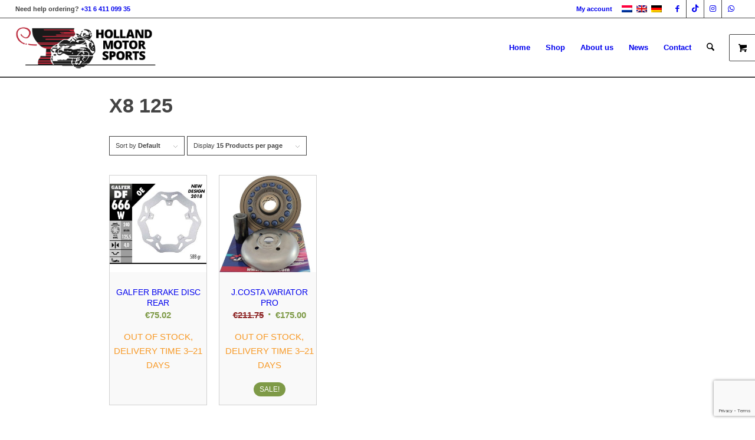

--- FILE ---
content_type: text/html; charset=utf-8
request_url: https://www.google.com/recaptcha/api2/anchor?ar=1&k=6LevJSYsAAAAAPL0Qq0Y5kIi3OPJRqIs94pxpHwt&co=aHR0cHM6Ly93d3cuaG9sbGFuZG1vdG9yc3BvcnRzLm5sOjQ0Mw..&hl=en&v=PoyoqOPhxBO7pBk68S4YbpHZ&size=invisible&anchor-ms=20000&execute-ms=30000&cb=ud6iexpo62r3
body_size: 48742
content:
<!DOCTYPE HTML><html dir="ltr" lang="en"><head><meta http-equiv="Content-Type" content="text/html; charset=UTF-8">
<meta http-equiv="X-UA-Compatible" content="IE=edge">
<title>reCAPTCHA</title>
<style type="text/css">
/* cyrillic-ext */
@font-face {
  font-family: 'Roboto';
  font-style: normal;
  font-weight: 400;
  font-stretch: 100%;
  src: url(//fonts.gstatic.com/s/roboto/v48/KFO7CnqEu92Fr1ME7kSn66aGLdTylUAMa3GUBHMdazTgWw.woff2) format('woff2');
  unicode-range: U+0460-052F, U+1C80-1C8A, U+20B4, U+2DE0-2DFF, U+A640-A69F, U+FE2E-FE2F;
}
/* cyrillic */
@font-face {
  font-family: 'Roboto';
  font-style: normal;
  font-weight: 400;
  font-stretch: 100%;
  src: url(//fonts.gstatic.com/s/roboto/v48/KFO7CnqEu92Fr1ME7kSn66aGLdTylUAMa3iUBHMdazTgWw.woff2) format('woff2');
  unicode-range: U+0301, U+0400-045F, U+0490-0491, U+04B0-04B1, U+2116;
}
/* greek-ext */
@font-face {
  font-family: 'Roboto';
  font-style: normal;
  font-weight: 400;
  font-stretch: 100%;
  src: url(//fonts.gstatic.com/s/roboto/v48/KFO7CnqEu92Fr1ME7kSn66aGLdTylUAMa3CUBHMdazTgWw.woff2) format('woff2');
  unicode-range: U+1F00-1FFF;
}
/* greek */
@font-face {
  font-family: 'Roboto';
  font-style: normal;
  font-weight: 400;
  font-stretch: 100%;
  src: url(//fonts.gstatic.com/s/roboto/v48/KFO7CnqEu92Fr1ME7kSn66aGLdTylUAMa3-UBHMdazTgWw.woff2) format('woff2');
  unicode-range: U+0370-0377, U+037A-037F, U+0384-038A, U+038C, U+038E-03A1, U+03A3-03FF;
}
/* math */
@font-face {
  font-family: 'Roboto';
  font-style: normal;
  font-weight: 400;
  font-stretch: 100%;
  src: url(//fonts.gstatic.com/s/roboto/v48/KFO7CnqEu92Fr1ME7kSn66aGLdTylUAMawCUBHMdazTgWw.woff2) format('woff2');
  unicode-range: U+0302-0303, U+0305, U+0307-0308, U+0310, U+0312, U+0315, U+031A, U+0326-0327, U+032C, U+032F-0330, U+0332-0333, U+0338, U+033A, U+0346, U+034D, U+0391-03A1, U+03A3-03A9, U+03B1-03C9, U+03D1, U+03D5-03D6, U+03F0-03F1, U+03F4-03F5, U+2016-2017, U+2034-2038, U+203C, U+2040, U+2043, U+2047, U+2050, U+2057, U+205F, U+2070-2071, U+2074-208E, U+2090-209C, U+20D0-20DC, U+20E1, U+20E5-20EF, U+2100-2112, U+2114-2115, U+2117-2121, U+2123-214F, U+2190, U+2192, U+2194-21AE, U+21B0-21E5, U+21F1-21F2, U+21F4-2211, U+2213-2214, U+2216-22FF, U+2308-230B, U+2310, U+2319, U+231C-2321, U+2336-237A, U+237C, U+2395, U+239B-23B7, U+23D0, U+23DC-23E1, U+2474-2475, U+25AF, U+25B3, U+25B7, U+25BD, U+25C1, U+25CA, U+25CC, U+25FB, U+266D-266F, U+27C0-27FF, U+2900-2AFF, U+2B0E-2B11, U+2B30-2B4C, U+2BFE, U+3030, U+FF5B, U+FF5D, U+1D400-1D7FF, U+1EE00-1EEFF;
}
/* symbols */
@font-face {
  font-family: 'Roboto';
  font-style: normal;
  font-weight: 400;
  font-stretch: 100%;
  src: url(//fonts.gstatic.com/s/roboto/v48/KFO7CnqEu92Fr1ME7kSn66aGLdTylUAMaxKUBHMdazTgWw.woff2) format('woff2');
  unicode-range: U+0001-000C, U+000E-001F, U+007F-009F, U+20DD-20E0, U+20E2-20E4, U+2150-218F, U+2190, U+2192, U+2194-2199, U+21AF, U+21E6-21F0, U+21F3, U+2218-2219, U+2299, U+22C4-22C6, U+2300-243F, U+2440-244A, U+2460-24FF, U+25A0-27BF, U+2800-28FF, U+2921-2922, U+2981, U+29BF, U+29EB, U+2B00-2BFF, U+4DC0-4DFF, U+FFF9-FFFB, U+10140-1018E, U+10190-1019C, U+101A0, U+101D0-101FD, U+102E0-102FB, U+10E60-10E7E, U+1D2C0-1D2D3, U+1D2E0-1D37F, U+1F000-1F0FF, U+1F100-1F1AD, U+1F1E6-1F1FF, U+1F30D-1F30F, U+1F315, U+1F31C, U+1F31E, U+1F320-1F32C, U+1F336, U+1F378, U+1F37D, U+1F382, U+1F393-1F39F, U+1F3A7-1F3A8, U+1F3AC-1F3AF, U+1F3C2, U+1F3C4-1F3C6, U+1F3CA-1F3CE, U+1F3D4-1F3E0, U+1F3ED, U+1F3F1-1F3F3, U+1F3F5-1F3F7, U+1F408, U+1F415, U+1F41F, U+1F426, U+1F43F, U+1F441-1F442, U+1F444, U+1F446-1F449, U+1F44C-1F44E, U+1F453, U+1F46A, U+1F47D, U+1F4A3, U+1F4B0, U+1F4B3, U+1F4B9, U+1F4BB, U+1F4BF, U+1F4C8-1F4CB, U+1F4D6, U+1F4DA, U+1F4DF, U+1F4E3-1F4E6, U+1F4EA-1F4ED, U+1F4F7, U+1F4F9-1F4FB, U+1F4FD-1F4FE, U+1F503, U+1F507-1F50B, U+1F50D, U+1F512-1F513, U+1F53E-1F54A, U+1F54F-1F5FA, U+1F610, U+1F650-1F67F, U+1F687, U+1F68D, U+1F691, U+1F694, U+1F698, U+1F6AD, U+1F6B2, U+1F6B9-1F6BA, U+1F6BC, U+1F6C6-1F6CF, U+1F6D3-1F6D7, U+1F6E0-1F6EA, U+1F6F0-1F6F3, U+1F6F7-1F6FC, U+1F700-1F7FF, U+1F800-1F80B, U+1F810-1F847, U+1F850-1F859, U+1F860-1F887, U+1F890-1F8AD, U+1F8B0-1F8BB, U+1F8C0-1F8C1, U+1F900-1F90B, U+1F93B, U+1F946, U+1F984, U+1F996, U+1F9E9, U+1FA00-1FA6F, U+1FA70-1FA7C, U+1FA80-1FA89, U+1FA8F-1FAC6, U+1FACE-1FADC, U+1FADF-1FAE9, U+1FAF0-1FAF8, U+1FB00-1FBFF;
}
/* vietnamese */
@font-face {
  font-family: 'Roboto';
  font-style: normal;
  font-weight: 400;
  font-stretch: 100%;
  src: url(//fonts.gstatic.com/s/roboto/v48/KFO7CnqEu92Fr1ME7kSn66aGLdTylUAMa3OUBHMdazTgWw.woff2) format('woff2');
  unicode-range: U+0102-0103, U+0110-0111, U+0128-0129, U+0168-0169, U+01A0-01A1, U+01AF-01B0, U+0300-0301, U+0303-0304, U+0308-0309, U+0323, U+0329, U+1EA0-1EF9, U+20AB;
}
/* latin-ext */
@font-face {
  font-family: 'Roboto';
  font-style: normal;
  font-weight: 400;
  font-stretch: 100%;
  src: url(//fonts.gstatic.com/s/roboto/v48/KFO7CnqEu92Fr1ME7kSn66aGLdTylUAMa3KUBHMdazTgWw.woff2) format('woff2');
  unicode-range: U+0100-02BA, U+02BD-02C5, U+02C7-02CC, U+02CE-02D7, U+02DD-02FF, U+0304, U+0308, U+0329, U+1D00-1DBF, U+1E00-1E9F, U+1EF2-1EFF, U+2020, U+20A0-20AB, U+20AD-20C0, U+2113, U+2C60-2C7F, U+A720-A7FF;
}
/* latin */
@font-face {
  font-family: 'Roboto';
  font-style: normal;
  font-weight: 400;
  font-stretch: 100%;
  src: url(//fonts.gstatic.com/s/roboto/v48/KFO7CnqEu92Fr1ME7kSn66aGLdTylUAMa3yUBHMdazQ.woff2) format('woff2');
  unicode-range: U+0000-00FF, U+0131, U+0152-0153, U+02BB-02BC, U+02C6, U+02DA, U+02DC, U+0304, U+0308, U+0329, U+2000-206F, U+20AC, U+2122, U+2191, U+2193, U+2212, U+2215, U+FEFF, U+FFFD;
}
/* cyrillic-ext */
@font-face {
  font-family: 'Roboto';
  font-style: normal;
  font-weight: 500;
  font-stretch: 100%;
  src: url(//fonts.gstatic.com/s/roboto/v48/KFO7CnqEu92Fr1ME7kSn66aGLdTylUAMa3GUBHMdazTgWw.woff2) format('woff2');
  unicode-range: U+0460-052F, U+1C80-1C8A, U+20B4, U+2DE0-2DFF, U+A640-A69F, U+FE2E-FE2F;
}
/* cyrillic */
@font-face {
  font-family: 'Roboto';
  font-style: normal;
  font-weight: 500;
  font-stretch: 100%;
  src: url(//fonts.gstatic.com/s/roboto/v48/KFO7CnqEu92Fr1ME7kSn66aGLdTylUAMa3iUBHMdazTgWw.woff2) format('woff2');
  unicode-range: U+0301, U+0400-045F, U+0490-0491, U+04B0-04B1, U+2116;
}
/* greek-ext */
@font-face {
  font-family: 'Roboto';
  font-style: normal;
  font-weight: 500;
  font-stretch: 100%;
  src: url(//fonts.gstatic.com/s/roboto/v48/KFO7CnqEu92Fr1ME7kSn66aGLdTylUAMa3CUBHMdazTgWw.woff2) format('woff2');
  unicode-range: U+1F00-1FFF;
}
/* greek */
@font-face {
  font-family: 'Roboto';
  font-style: normal;
  font-weight: 500;
  font-stretch: 100%;
  src: url(//fonts.gstatic.com/s/roboto/v48/KFO7CnqEu92Fr1ME7kSn66aGLdTylUAMa3-UBHMdazTgWw.woff2) format('woff2');
  unicode-range: U+0370-0377, U+037A-037F, U+0384-038A, U+038C, U+038E-03A1, U+03A3-03FF;
}
/* math */
@font-face {
  font-family: 'Roboto';
  font-style: normal;
  font-weight: 500;
  font-stretch: 100%;
  src: url(//fonts.gstatic.com/s/roboto/v48/KFO7CnqEu92Fr1ME7kSn66aGLdTylUAMawCUBHMdazTgWw.woff2) format('woff2');
  unicode-range: U+0302-0303, U+0305, U+0307-0308, U+0310, U+0312, U+0315, U+031A, U+0326-0327, U+032C, U+032F-0330, U+0332-0333, U+0338, U+033A, U+0346, U+034D, U+0391-03A1, U+03A3-03A9, U+03B1-03C9, U+03D1, U+03D5-03D6, U+03F0-03F1, U+03F4-03F5, U+2016-2017, U+2034-2038, U+203C, U+2040, U+2043, U+2047, U+2050, U+2057, U+205F, U+2070-2071, U+2074-208E, U+2090-209C, U+20D0-20DC, U+20E1, U+20E5-20EF, U+2100-2112, U+2114-2115, U+2117-2121, U+2123-214F, U+2190, U+2192, U+2194-21AE, U+21B0-21E5, U+21F1-21F2, U+21F4-2211, U+2213-2214, U+2216-22FF, U+2308-230B, U+2310, U+2319, U+231C-2321, U+2336-237A, U+237C, U+2395, U+239B-23B7, U+23D0, U+23DC-23E1, U+2474-2475, U+25AF, U+25B3, U+25B7, U+25BD, U+25C1, U+25CA, U+25CC, U+25FB, U+266D-266F, U+27C0-27FF, U+2900-2AFF, U+2B0E-2B11, U+2B30-2B4C, U+2BFE, U+3030, U+FF5B, U+FF5D, U+1D400-1D7FF, U+1EE00-1EEFF;
}
/* symbols */
@font-face {
  font-family: 'Roboto';
  font-style: normal;
  font-weight: 500;
  font-stretch: 100%;
  src: url(//fonts.gstatic.com/s/roboto/v48/KFO7CnqEu92Fr1ME7kSn66aGLdTylUAMaxKUBHMdazTgWw.woff2) format('woff2');
  unicode-range: U+0001-000C, U+000E-001F, U+007F-009F, U+20DD-20E0, U+20E2-20E4, U+2150-218F, U+2190, U+2192, U+2194-2199, U+21AF, U+21E6-21F0, U+21F3, U+2218-2219, U+2299, U+22C4-22C6, U+2300-243F, U+2440-244A, U+2460-24FF, U+25A0-27BF, U+2800-28FF, U+2921-2922, U+2981, U+29BF, U+29EB, U+2B00-2BFF, U+4DC0-4DFF, U+FFF9-FFFB, U+10140-1018E, U+10190-1019C, U+101A0, U+101D0-101FD, U+102E0-102FB, U+10E60-10E7E, U+1D2C0-1D2D3, U+1D2E0-1D37F, U+1F000-1F0FF, U+1F100-1F1AD, U+1F1E6-1F1FF, U+1F30D-1F30F, U+1F315, U+1F31C, U+1F31E, U+1F320-1F32C, U+1F336, U+1F378, U+1F37D, U+1F382, U+1F393-1F39F, U+1F3A7-1F3A8, U+1F3AC-1F3AF, U+1F3C2, U+1F3C4-1F3C6, U+1F3CA-1F3CE, U+1F3D4-1F3E0, U+1F3ED, U+1F3F1-1F3F3, U+1F3F5-1F3F7, U+1F408, U+1F415, U+1F41F, U+1F426, U+1F43F, U+1F441-1F442, U+1F444, U+1F446-1F449, U+1F44C-1F44E, U+1F453, U+1F46A, U+1F47D, U+1F4A3, U+1F4B0, U+1F4B3, U+1F4B9, U+1F4BB, U+1F4BF, U+1F4C8-1F4CB, U+1F4D6, U+1F4DA, U+1F4DF, U+1F4E3-1F4E6, U+1F4EA-1F4ED, U+1F4F7, U+1F4F9-1F4FB, U+1F4FD-1F4FE, U+1F503, U+1F507-1F50B, U+1F50D, U+1F512-1F513, U+1F53E-1F54A, U+1F54F-1F5FA, U+1F610, U+1F650-1F67F, U+1F687, U+1F68D, U+1F691, U+1F694, U+1F698, U+1F6AD, U+1F6B2, U+1F6B9-1F6BA, U+1F6BC, U+1F6C6-1F6CF, U+1F6D3-1F6D7, U+1F6E0-1F6EA, U+1F6F0-1F6F3, U+1F6F7-1F6FC, U+1F700-1F7FF, U+1F800-1F80B, U+1F810-1F847, U+1F850-1F859, U+1F860-1F887, U+1F890-1F8AD, U+1F8B0-1F8BB, U+1F8C0-1F8C1, U+1F900-1F90B, U+1F93B, U+1F946, U+1F984, U+1F996, U+1F9E9, U+1FA00-1FA6F, U+1FA70-1FA7C, U+1FA80-1FA89, U+1FA8F-1FAC6, U+1FACE-1FADC, U+1FADF-1FAE9, U+1FAF0-1FAF8, U+1FB00-1FBFF;
}
/* vietnamese */
@font-face {
  font-family: 'Roboto';
  font-style: normal;
  font-weight: 500;
  font-stretch: 100%;
  src: url(//fonts.gstatic.com/s/roboto/v48/KFO7CnqEu92Fr1ME7kSn66aGLdTylUAMa3OUBHMdazTgWw.woff2) format('woff2');
  unicode-range: U+0102-0103, U+0110-0111, U+0128-0129, U+0168-0169, U+01A0-01A1, U+01AF-01B0, U+0300-0301, U+0303-0304, U+0308-0309, U+0323, U+0329, U+1EA0-1EF9, U+20AB;
}
/* latin-ext */
@font-face {
  font-family: 'Roboto';
  font-style: normal;
  font-weight: 500;
  font-stretch: 100%;
  src: url(//fonts.gstatic.com/s/roboto/v48/KFO7CnqEu92Fr1ME7kSn66aGLdTylUAMa3KUBHMdazTgWw.woff2) format('woff2');
  unicode-range: U+0100-02BA, U+02BD-02C5, U+02C7-02CC, U+02CE-02D7, U+02DD-02FF, U+0304, U+0308, U+0329, U+1D00-1DBF, U+1E00-1E9F, U+1EF2-1EFF, U+2020, U+20A0-20AB, U+20AD-20C0, U+2113, U+2C60-2C7F, U+A720-A7FF;
}
/* latin */
@font-face {
  font-family: 'Roboto';
  font-style: normal;
  font-weight: 500;
  font-stretch: 100%;
  src: url(//fonts.gstatic.com/s/roboto/v48/KFO7CnqEu92Fr1ME7kSn66aGLdTylUAMa3yUBHMdazQ.woff2) format('woff2');
  unicode-range: U+0000-00FF, U+0131, U+0152-0153, U+02BB-02BC, U+02C6, U+02DA, U+02DC, U+0304, U+0308, U+0329, U+2000-206F, U+20AC, U+2122, U+2191, U+2193, U+2212, U+2215, U+FEFF, U+FFFD;
}
/* cyrillic-ext */
@font-face {
  font-family: 'Roboto';
  font-style: normal;
  font-weight: 900;
  font-stretch: 100%;
  src: url(//fonts.gstatic.com/s/roboto/v48/KFO7CnqEu92Fr1ME7kSn66aGLdTylUAMa3GUBHMdazTgWw.woff2) format('woff2');
  unicode-range: U+0460-052F, U+1C80-1C8A, U+20B4, U+2DE0-2DFF, U+A640-A69F, U+FE2E-FE2F;
}
/* cyrillic */
@font-face {
  font-family: 'Roboto';
  font-style: normal;
  font-weight: 900;
  font-stretch: 100%;
  src: url(//fonts.gstatic.com/s/roboto/v48/KFO7CnqEu92Fr1ME7kSn66aGLdTylUAMa3iUBHMdazTgWw.woff2) format('woff2');
  unicode-range: U+0301, U+0400-045F, U+0490-0491, U+04B0-04B1, U+2116;
}
/* greek-ext */
@font-face {
  font-family: 'Roboto';
  font-style: normal;
  font-weight: 900;
  font-stretch: 100%;
  src: url(//fonts.gstatic.com/s/roboto/v48/KFO7CnqEu92Fr1ME7kSn66aGLdTylUAMa3CUBHMdazTgWw.woff2) format('woff2');
  unicode-range: U+1F00-1FFF;
}
/* greek */
@font-face {
  font-family: 'Roboto';
  font-style: normal;
  font-weight: 900;
  font-stretch: 100%;
  src: url(//fonts.gstatic.com/s/roboto/v48/KFO7CnqEu92Fr1ME7kSn66aGLdTylUAMa3-UBHMdazTgWw.woff2) format('woff2');
  unicode-range: U+0370-0377, U+037A-037F, U+0384-038A, U+038C, U+038E-03A1, U+03A3-03FF;
}
/* math */
@font-face {
  font-family: 'Roboto';
  font-style: normal;
  font-weight: 900;
  font-stretch: 100%;
  src: url(//fonts.gstatic.com/s/roboto/v48/KFO7CnqEu92Fr1ME7kSn66aGLdTylUAMawCUBHMdazTgWw.woff2) format('woff2');
  unicode-range: U+0302-0303, U+0305, U+0307-0308, U+0310, U+0312, U+0315, U+031A, U+0326-0327, U+032C, U+032F-0330, U+0332-0333, U+0338, U+033A, U+0346, U+034D, U+0391-03A1, U+03A3-03A9, U+03B1-03C9, U+03D1, U+03D5-03D6, U+03F0-03F1, U+03F4-03F5, U+2016-2017, U+2034-2038, U+203C, U+2040, U+2043, U+2047, U+2050, U+2057, U+205F, U+2070-2071, U+2074-208E, U+2090-209C, U+20D0-20DC, U+20E1, U+20E5-20EF, U+2100-2112, U+2114-2115, U+2117-2121, U+2123-214F, U+2190, U+2192, U+2194-21AE, U+21B0-21E5, U+21F1-21F2, U+21F4-2211, U+2213-2214, U+2216-22FF, U+2308-230B, U+2310, U+2319, U+231C-2321, U+2336-237A, U+237C, U+2395, U+239B-23B7, U+23D0, U+23DC-23E1, U+2474-2475, U+25AF, U+25B3, U+25B7, U+25BD, U+25C1, U+25CA, U+25CC, U+25FB, U+266D-266F, U+27C0-27FF, U+2900-2AFF, U+2B0E-2B11, U+2B30-2B4C, U+2BFE, U+3030, U+FF5B, U+FF5D, U+1D400-1D7FF, U+1EE00-1EEFF;
}
/* symbols */
@font-face {
  font-family: 'Roboto';
  font-style: normal;
  font-weight: 900;
  font-stretch: 100%;
  src: url(//fonts.gstatic.com/s/roboto/v48/KFO7CnqEu92Fr1ME7kSn66aGLdTylUAMaxKUBHMdazTgWw.woff2) format('woff2');
  unicode-range: U+0001-000C, U+000E-001F, U+007F-009F, U+20DD-20E0, U+20E2-20E4, U+2150-218F, U+2190, U+2192, U+2194-2199, U+21AF, U+21E6-21F0, U+21F3, U+2218-2219, U+2299, U+22C4-22C6, U+2300-243F, U+2440-244A, U+2460-24FF, U+25A0-27BF, U+2800-28FF, U+2921-2922, U+2981, U+29BF, U+29EB, U+2B00-2BFF, U+4DC0-4DFF, U+FFF9-FFFB, U+10140-1018E, U+10190-1019C, U+101A0, U+101D0-101FD, U+102E0-102FB, U+10E60-10E7E, U+1D2C0-1D2D3, U+1D2E0-1D37F, U+1F000-1F0FF, U+1F100-1F1AD, U+1F1E6-1F1FF, U+1F30D-1F30F, U+1F315, U+1F31C, U+1F31E, U+1F320-1F32C, U+1F336, U+1F378, U+1F37D, U+1F382, U+1F393-1F39F, U+1F3A7-1F3A8, U+1F3AC-1F3AF, U+1F3C2, U+1F3C4-1F3C6, U+1F3CA-1F3CE, U+1F3D4-1F3E0, U+1F3ED, U+1F3F1-1F3F3, U+1F3F5-1F3F7, U+1F408, U+1F415, U+1F41F, U+1F426, U+1F43F, U+1F441-1F442, U+1F444, U+1F446-1F449, U+1F44C-1F44E, U+1F453, U+1F46A, U+1F47D, U+1F4A3, U+1F4B0, U+1F4B3, U+1F4B9, U+1F4BB, U+1F4BF, U+1F4C8-1F4CB, U+1F4D6, U+1F4DA, U+1F4DF, U+1F4E3-1F4E6, U+1F4EA-1F4ED, U+1F4F7, U+1F4F9-1F4FB, U+1F4FD-1F4FE, U+1F503, U+1F507-1F50B, U+1F50D, U+1F512-1F513, U+1F53E-1F54A, U+1F54F-1F5FA, U+1F610, U+1F650-1F67F, U+1F687, U+1F68D, U+1F691, U+1F694, U+1F698, U+1F6AD, U+1F6B2, U+1F6B9-1F6BA, U+1F6BC, U+1F6C6-1F6CF, U+1F6D3-1F6D7, U+1F6E0-1F6EA, U+1F6F0-1F6F3, U+1F6F7-1F6FC, U+1F700-1F7FF, U+1F800-1F80B, U+1F810-1F847, U+1F850-1F859, U+1F860-1F887, U+1F890-1F8AD, U+1F8B0-1F8BB, U+1F8C0-1F8C1, U+1F900-1F90B, U+1F93B, U+1F946, U+1F984, U+1F996, U+1F9E9, U+1FA00-1FA6F, U+1FA70-1FA7C, U+1FA80-1FA89, U+1FA8F-1FAC6, U+1FACE-1FADC, U+1FADF-1FAE9, U+1FAF0-1FAF8, U+1FB00-1FBFF;
}
/* vietnamese */
@font-face {
  font-family: 'Roboto';
  font-style: normal;
  font-weight: 900;
  font-stretch: 100%;
  src: url(//fonts.gstatic.com/s/roboto/v48/KFO7CnqEu92Fr1ME7kSn66aGLdTylUAMa3OUBHMdazTgWw.woff2) format('woff2');
  unicode-range: U+0102-0103, U+0110-0111, U+0128-0129, U+0168-0169, U+01A0-01A1, U+01AF-01B0, U+0300-0301, U+0303-0304, U+0308-0309, U+0323, U+0329, U+1EA0-1EF9, U+20AB;
}
/* latin-ext */
@font-face {
  font-family: 'Roboto';
  font-style: normal;
  font-weight: 900;
  font-stretch: 100%;
  src: url(//fonts.gstatic.com/s/roboto/v48/KFO7CnqEu92Fr1ME7kSn66aGLdTylUAMa3KUBHMdazTgWw.woff2) format('woff2');
  unicode-range: U+0100-02BA, U+02BD-02C5, U+02C7-02CC, U+02CE-02D7, U+02DD-02FF, U+0304, U+0308, U+0329, U+1D00-1DBF, U+1E00-1E9F, U+1EF2-1EFF, U+2020, U+20A0-20AB, U+20AD-20C0, U+2113, U+2C60-2C7F, U+A720-A7FF;
}
/* latin */
@font-face {
  font-family: 'Roboto';
  font-style: normal;
  font-weight: 900;
  font-stretch: 100%;
  src: url(//fonts.gstatic.com/s/roboto/v48/KFO7CnqEu92Fr1ME7kSn66aGLdTylUAMa3yUBHMdazQ.woff2) format('woff2');
  unicode-range: U+0000-00FF, U+0131, U+0152-0153, U+02BB-02BC, U+02C6, U+02DA, U+02DC, U+0304, U+0308, U+0329, U+2000-206F, U+20AC, U+2122, U+2191, U+2193, U+2212, U+2215, U+FEFF, U+FFFD;
}

</style>
<link rel="stylesheet" type="text/css" href="https://www.gstatic.com/recaptcha/releases/PoyoqOPhxBO7pBk68S4YbpHZ/styles__ltr.css">
<script nonce="4s6UhvbpkmbnAhNdWNADsw" type="text/javascript">window['__recaptcha_api'] = 'https://www.google.com/recaptcha/api2/';</script>
<script type="text/javascript" src="https://www.gstatic.com/recaptcha/releases/PoyoqOPhxBO7pBk68S4YbpHZ/recaptcha__en.js" nonce="4s6UhvbpkmbnAhNdWNADsw">
      
    </script></head>
<body><div id="rc-anchor-alert" class="rc-anchor-alert"></div>
<input type="hidden" id="recaptcha-token" value="[base64]">
<script type="text/javascript" nonce="4s6UhvbpkmbnAhNdWNADsw">
      recaptcha.anchor.Main.init("[\x22ainput\x22,[\x22bgdata\x22,\x22\x22,\[base64]/[base64]/[base64]/[base64]/[base64]/[base64]/[base64]/[base64]/[base64]/[base64]\\u003d\x22,\[base64]\\u003d\x22,\x22fMKoBsOnfEoKwpQUw4RMC0nCo2nCjWvCm8O5w5QncsOuWWoUwpEUMMOZAAA3w7zCmcKOw5bCpMKMw5MxU8O5wrHDgCzDkMOfYMOALznCgcO8bzTCisKCw7lUwp/ChMOPwpIANCDCn8KlXiE4w5PCkxJMw7nDqQBVfEs6w4VfwrJUZMODBWnCiXXDgcOnwpnCpytVw7TDv8Knw5jCssOnYMOhVUrCr8KKwpTCrMO8w4ZEwrXCgzsMVXVtw5LDhsKsPAkdBsK5w7RhXFnCoMOeKl7CpE5jwqE/wrNcw4JBGzMuw6/Dl8KUUjPDmyguwq/[base64]/DoMOmasK1wpDCmcOFBsO8NTPDuSoydcOcaFzDp8OkXcKcH8K9w7vCnMKZwq4OwoTCrG7Coix5RXVcfUjDpVnDrcOyY8OQw6/Ct8K+wqXChMOuwptrWVcFIhQORmcNWMOwwpHCiTzDk0swwohfw5bDl8K5w5QGw7PCisKfaQAkw7wRYcKHTjzDtsOWBsKraThmw6jDlT3DscK+Q0UPAcOGwpTDmQUAwpTDgMOhw41xw6bCpAhFB8KtRsO9JnLDhMKWcVRRwrkYYMO5DH/[base64]/wpzCqsOCw6vDlibDpsOYw6bChmYSOh/CmcOCw7dlcsOrw6xPw73CoSRUw7tNQ1xLKMOLwr1/wpDCt8Kvw75+f8KCN8OLecKRLGxPw70Zw5/CnMOjw5/CsU7Cnmh4aFk2w5rCnRUXw79bNsKvwrB+RsOsKRdRXEAlasKEwrrChAMLOMKZwrx9WsOeJsK0wpDDk0IGw4/CvsKswo1ww509W8OXwpzCoArCncKZwqLDvsOOUsKhUDfDiTDCgCPDhcKiwqXCs8Oxw6Vywrs+w5DDtVDCtMOTwoLCm17DmcKYO04EwpkLw4pIfcKpwrYsfMKKw6TDtDrDjHfDgQw5w4NSwpXCuj/DvcK0XMOrwoHClMKOw4Y7ECrDpyZkwq1MwoxQwqBiw4xgJ8KvNjPCn8OUw6vClsKiZEhHwoljFxBlw73CunPCrFMde8O/[base64]/CtAAVwqnDjn/CuMKjbsKDw5vDusK/woDDqEIuwrJewrDCp8O5CMKwwobCmQgEPThbcMKbwohgZS8IwqhVWcKlw7HCuMOmRRrDjcOlc8K8ZsKxBGUgwpTCmcKrcijCtsOUGhjCqsKKV8KiwrwKXhfCr8KLwqzDt8O9dsK/w7sowo0nJhMmD1l9w5DCk8O4dXR7NcOfw7zCusOqwotLwonDpm5xHcKxwodlFh3ChMKFw43Ds0PDkD/[base64]/[base64]/CoMKOw7MZwpvCkcK8wpMHwpNRw7xFAsKBw4UWS8Kdw6UfP0PDmDVkND7CnUvCri8Gw4nCuzvDpMK0wonCuRUeacKqflA7W8OQYMOJwpjDocOMw4oDw4DCusOHR2XDpGF9woDDl0xxV8Kowr1zwoDCjw3CqHZ8eBYXw7bDo8OAw7FVwpUPw7/DucKbRAPDvcK6wpcbwp0FB8O3VSDCjsO+wrfCrMOdwojDsUInw5/DujcVwpIyDz3Cj8OhDy5qZQwTE8O9Z8OKNWt4FMKQw7TDlXlYwo0KJkfDt1JUw4HChVjDk8ObJUdEwqrCkl9Lw6bCrD9uPmHDmhXDnz/CssOaw7vDqsOrXSPDqEXDpcKbCBtrw4TCmyx3wp0HYsKXG8OFQhNawoF6fcKeUkcdwrN7w53Dg8KoOsOtcxjCpjvClFLDtjTDn8OCw5jDkMObwqQ/OMOlJA5zaUoVOizCkwXCqSnCl1TDu0UDHsKUNcKzworDnDHDjXLDscKdbATCjMKMC8O9wrjDvMK9WsO5G8KIw6k7Mxolw4XDhyTCsMKzw5XDjDjDp0HClgpew6jDqMOGw4oLJ8OTw5fCnmjDncO1YF/DlsOnwrckVhNCEMO+MRxIw6N5WsOQwp/CpMKSD8KEw4XDjcKZw6jClxJ2wrpEwqgPwoPCgsOBTCzCsAfCvMOtRTYJwohHwpp+EcK2B0Qdw4DDvsKbw702dS4bb8KSQMKIdsKPSBAVw5ofwqdCaMKqJsOaIMOMTMOnw6p1w7nDtsK9w6fCiC8VFMOqw7Yyw5jCpMK7w64YwqJIK1Y6f8O/[base64]/TcOcw73Dt8KDFA1nM0DDmMODQ8KfLnE7cmjDusKoSlF9ATgQwqFBwpckAsOdwoJKw4/CtThqQGzCs8Kpw7llwqcYCi4Hw4PDjsKoFMOtahrDpcOdw4bCi8Oxw5bDnsKww7rDvjjDlMOIwr4BwqzDlMKmCXrDtS5Pf8O/wozCqMKJw5kKw7pGC8Oiw7h6M8ODbMOpwrPDoBUPwr7Do8O+DMKdwqNJOlsYwrY2w7XCi8OTwp/[base64]/DhsOSDRZfH3xra8OHZsKuT8Klw6PDm8Kewpwxw6pcYxXCvcKcByM9wqbDosOMd3cOGsK2Uy/Co0lVwoYmBMKCw74nwo40M3ZwUBMww4RUJsKDw77CtCoBQGXDgsKKY1rCo8Kww5dJMAdvH3PCk2/CpsK0w5zDicKECsOMw4ISw67CnsKVOcOYLcOHK3hEw7V7B8OBwrtPw4TCj1vCvMObKsK2wr/[base64]/Cgn4ZOcO6LlLDk8OIaMKOcsO2w6dDwoZww7nDicKcwrnCicKLwoIhwpTClcOHwoDDp3HCp3hpBywWTjIcw6BcPcO7wo1XworDo3QHIVzCrXZXw54VwrI6w4jDvR7DmkIAw4/[base64]/Cn03Ds8KLQl3DjDoeEjDDkATChsOUw74fHwNNVsKqw4HCpWMBw7HCtMOmw5wiwpFCw6sbwrA8FMKHwpjClcOAw6sEHhNhe8OCbWzCgcKhUcK1w6kewpQFw4JcR1gKwpLCrcKOw5XCq05qw7RSwoE/w4Uzwo7CvmbCjQTDrcKkZyfCr8OEdlLCmcKIOTbDsMOUQyJHUVw5wrDDox0Cw5UGw6h1w5AIw7BSMgjCimJVJcODw6TCi8OuYcK0cCzDl3cIw5N6wr/CgcOwXGVcw6PDjsK0YX/DnMKJwrfDom/Di8KTwpgIM8Kcw7pGeHzDmcKZwoDDp2HClDbCjcOsK1PCuMO2AVbDo8K3w4sUwpPConBCw7rCmXrDsD3Ds8OAw6XDlUI/[base64]/DkcKQwrvDp3cDA8OfeWkdOsONNTrCkcOmc8KBeMOvEFXCgw/CocKNelwQSxJywpE/byVMw7fCnVLCoj/DjFbCmwVpJMOdHHMGw6N8wonDq8Krw4jDhcKqdAdXw7zDmA1Xw40mRz5+fDnCnwLCslDCq8OYwo0Ow5bDlcO/w7FaETk0U8O6w5PCkC3DkUDCmcOaH8Kswp7CllzClcKzJcKFw6wpAToKVsOGw6dwBQzDkcOAAsKQw5/DhEVuVyDCv2Qww6Znwq/[base64]/w6otwq9ka8OWDSPCuygkwozDisKDw7LDrUfCkk/[base64]/CrsKMScODwosSBcKQwo0wwrjChcOTLsOYDQTDlw91ccK+w6gTwq4rw65Rw6d1wqbCgSpfW8KqB8OLwr4YwpTCqcOsD8KQSSfDocKLwo/CocKkwqcwAMObw63DrzQxFcKlwp41SmZkIMOawrdiLxZkwr1+wodLwq3Dv8Knw6Zuw65mw5vChSVRc8K0w7vClMKAw7HDkBbCl8O1N04Xw7g/OsOYw7BQMk3CvEPCp3YEwrrDuD/[base64]/[base64]/CvsOWYsKdwo9IYcOOw5ctwqbDuMKSw7gfw7BXw48TQcKRwrYXHUTDkBNDwoglwq3CvcOZIzUyUsOJTCbDjHfDj1pPIw40wpxUwq/CggzDgi/DjFtowqvCl2DDnGdHwpULw4HCpSfDi8KKw6k3EEMUMcKSw7TCgcOxw6rDhMO+wr7CvyULd8Omw5xSw6bDg8KSE2dSwqLDoU4OecKUw7rCpMOKBsOkwqg/BcO9CcO5QHAAw5EgWMOaw6LDnTHCl8OfRBUtYAUaw63CmzB8woTDijNRcMKRwqtHaMOFwp7DiU/Dt8OmwqvDr3J0BjTCrcKWJkLDgWwJDwHDrsOAwoXDusOtwojChj3Cm8KbMy/Cu8KSwpZKwrHDuH1awpwrN8KeU8KkwpnDi8KkaGNmw5jDmgsKXTx7e8Kqw4VLMcOUwq7CiXHDmhV8f8O/GB7DosKtwpXDqcKCwqDDpEUFIQUsWzZ3B8Kbw6lZQV3DkcKeBsOZOzrClE/ChjTCkMOdw7/[base64]/[base64]/[base64]/w7IJNMOLLsOnwoDCnMKfAHDDssOhwpo7woBIw4bDrsOwbFbDl8KfCsO1w7/DgMKSwqFXwpgXLxDDtMKwU23CgBDCj0gEb0ZXXMOOw7bCsXZzLVnDg8KHDcOYEMO5EjQSakcvIBLCiWbDo8Ovw5HDh8K3wol/w6bDuxbDujHCrxrDsMKQw6nCiMKhwqcSwosIHRdpb1p9w5LDqVHDnR/DkD3CmMKhLChTXFNxwrQmwqtZCcKzwoJcZ3vCjMKmw7DCjcKEY8O5McKEw7PCu8OmwprDtR3CuMO9w7DCjcKbK2g8wpDCi8O+wp/DuXd9w53Dm8OGw4fCoABTw7hDKcO0SSTCvcOkw4Z9QMK4OAfCvSwnNElnbsK7w5RZHgrDiG3CvXxuOA5rSyzDn8OewqnCl0rCohsHUAdCwoIjN1cqwovCs8KQwqRKw5RMw6zDiMKUwrUow4k2w7vDlhnClgXCgMK+woXDjxPCs1jDtcO1wpozwoFLwoNzLcOVwo/[base64]/KMK2ZF/DosKuw7XDuTrDsTTDr8KmwrvCqcKuasOSwoDDmsKMUFrDr1fCpSrDmMOvwp5BwpvDiBMRw5NdwpptDcOGwrzCjA3DtMKpIMObBBYFT8K1IRLCtMO2PwNtEcKzJsKSw51mwr7DjCR6E8KDwq9lQw/DlcKLw7zDscKBwrxlw47Cn0U4XcKUw6JufjrDjcKOQsKtwpPCqcO6MsKWfsOAwrROSjEFwp/[base64]/CqGFZGHcaUXHChCfDksO3wr0pwq7DmcOKBcKqw58vw4zDs2TDkA/DqBVzBl5cGsOgG0dQwojCjXVGM8OAw61TTWjDgnELw6JJw7YtD3/DtTMCwoLDjMOcwr5HDcOJw6cqcXnDoQZbPXJ3wozCjsK2bVMvw6rDnMKSwobCicOSUMKAwr/[base64]/CnQHCjcOebwosw61Ew7ldwok/BsKIwpwzAMKSwq3Cg8OyUsOgaHNtwrHCqcOGB0dxX3rCosKawo/Ci2LDrkHCqsKgBWvDocOJwqzDtSlFSMKVwqYrEC42esOAw4LDklbDiiwkwrNVf8OddThRwpXCosOfU2M1TRPDscKlEn7CuyvCiMKAcMOsWmIawrlVQMKZwprCtyt7F8O4I8K2L0rCvcOlwp9aw5HChFfCvMKFwo4/UisVw6/DqsKvwrtBw5ZsfMO1WyQrwq7Dt8KUNknDvnHCohB2FMOWw4djEMOucCRuw4/DrA9sbMKfUcOewrXDt8KUCMK8wo7CmlfCvsOoM20aVDcicDHDvGDDosObQMOINMKoczvDlHIlMRIzP8KGw5YYw5fCvVQxAglXL8Ojw71Ff14dSShTwop0wrY8cXx/[base64]/FDLDncOfVmRNw4vCj0IyC8KeJy3DjcKLw5PDjBrDrVHCpsOkwqPCq0YYFsKtBF3DjWLDlsKmwohGwr/DkMOwwo4lKmvDuhoSwoEQNMOwN0RXX8Oswr51TsO0w6/Co8OSbEbCtMKXwpjCmh/[base64]/CtsKtDQkYw7VAw6gdJRdCw6BnEsOdIcONwrhXwr9/wpnDrMKlwpokEcK0wrHDocOOYhjDmcKWEypww5McOF3CqMKtDcORwpPDq8O5w5jDgw4Tw6/[base64]/DsxIPMjgmwrZqw6nCi8Kgw59cBsOjwrZDwoDDhxhQwqHDggbDgcODIS9NwopCL2UUw4HDiXnCjsOdCcKXDw8HX8OCwqTDjC/Cq8K/d8KuwoLCgUvDj3YgFcKsOzHDk8KgwpsIwrPDoW3ClgtAw6UoKzbCl8KtJsOFwoTDtAlSHzBwQMOnS8K0DQ/CqsOwHcKLwpQbWMKCwptOZMKVwosMVlXCp8OWw7XCrMOHw5Q/VRhwwpvCm1gsDyHCvyc/w4hQw7rCviliwo8eQj4Bwqhnwo/DtcK6woDDsz5twrgeO8K2w6grNMKkwpHCpcKMW8O/w5wjTQRJw4zDi8KwfR/DgcKww4tgw6bDmAMnwqxKZMKkwq3CuMKjG8KzMgrCsjJLalbCiMKFD1nDhk7DnsKvwqHDrsOSw6MfU2XCvl7Cv0MFwoY8fMKUB8KRW0fDscK8wqE1wql+KFTCrErCu8KDFBZuRQwhd37Cm8KYwpd6w7/ChsKowq8QLRwrDGcXXMO7DMOaw7V2dMKTw54qwrNXw4XDugTDnDrCisKmA0Etw5/CsQV9w7LDucKXw7k+w69/FsKOwoQHK8Kcw4UawozClcOuSsOIwpbDhsOAcsOALMKtccK0ayXCuFfDvWVwwqLCvhEEUyLCs8OvccOIw484w60tKcK6wonDj8KUX1jCqQVzw57DsxfDuAYewq4AwqXCt1keMBwWw6XChENPw4zDssKcw7A0w6cjw7LClcKUVAo4UQPDiXMPBMO/dsOtdnXCk8OxH3Vyw5jDgsO7wrPCmXTChMKoEnwowpQMw4DCumzCr8Kgw6fCj8OgwrDDnsKYw6xfc8K6X3B5woJGVnJcw7gCwpzCnsKew6NBAcKSWsO9HsOFCEHCtBTDoT95wpXChcOhelRjRG/CnhthKhzCtcKaeDTDlQnDhyrCsys6wp09bizDiMK0HMKOwonClsOwwovDkHxlLMOzZ2XDnsK6w6nCs3LCnRzCosKnfsO/Z8Kow5Z8w7DCnT1hNHZUwqNDwrNpZEd8fRxfw6IIwqV8worDgVQiC2zCmcKFw459w7A/w43CvsKxwo3DhMK9b8O3TBpow5Rgwrgyw5knw4ULwqvDpTrCsUvCo8KBw6w8HBF2wqvDh8KWSMOJYyMRwp0UGBMoFcKcZz8/GMOxZMOPwpPDpMKjcj/Cu8KPYlBEWVMJw6rCrBHCknjDhUx4S8KiX3TCoFx+HsKtOMOuQsOIw5/DucOAH1AQwrnChcKRw5ZbfRJTRHbCgDx7w7bCjcKAQiDCj3pYSEXDkHrDu8KuICpZMW7Dtk4sw7wCwp3Cn8OjwpDDpVTDm8KZEsObwqLCl14Lw63CrUzDi3UUa3/DlCZuwqMYMcOrw4l3w5pwwpAJw4Mlw4pUTcKGwrkXwonDsWASAhvDj8KYWMOwGsOAw4tEZsOeSRTCjAAewozClizDk0Zswqo/[base64]/[base64]/wpdRdmg9csOcVEANwo/DjQhDwq8pZ8OQKjEAIMOIw7fDrsOrwpfDjcOPT8O+wqgqe8Ktw4/DlMOlwrTDtWcDSj/Dg0YhwpTCjGLDtjg2wpgqFcO+wr/DiMOYw7/CiMOcDXPDgT8aw4HDssOvDsKxw7kMw5fDnkLDjQTCnmzCpGdpaMOkVjnDjxVVw7TDtiMMwrRNwpg2NV7ChMOVB8KTS8KkDMOsYMKVQsOkWGp8OcKEEcOMaF1Cw5zCmg/ChFXCqiLCkVLDoj59w4ItYcOwSkVUwpfDvxggAmLCiwQrw6zDszbCkcKpw7HDuHYNw6fDvAtKwrrDvMOmwqjDqcO1B03CosO1PjQ4wq8SwoN/wqXDo0TCugzDvV9vBMKVw44pK8ORwpEuUGjDmcOMNA9IAcKuw6nDji3CnygXNFF0w7fCicOTfcOuwoZ0w4l+wrIBw7VAacK9w4jDn8O2LGXDjsO4wpjCvMOFI0LCvsKnworClm7DvEfDjcO8GhoEYMK1wpJbw4jDgmTDgMOML8O3SRLDmi/DmsKlIcO0d3oLw7xAeMOlw45ZOMOKCCYpw5/CkMOBwpoAwoMSUErDgHsjwqLDi8K7wq/Dv8KDwrBbHR3Cs8KYC1VWwojDoMKQWik0E8KbwprCiDnCkMKZdDFbwq7DuMKsZsOsb2PCqsOlw43DpsK/w5PDhWhTw7lYbklLw69YD0I8RSDDjcO7fz7Ci0HDmxTDlsOnGhTCgsKaEWvCgWnCkCJTecOKwofCjULDg1AHL0jDjnfDlcKDw6BkJmlVd8KQVcOUwr/Do8KRej/DhAXChMOkL8OFw4nDicKGf3LCiH3DjwdRw7jCq8OyRsOrQyhrW2XDosKTYcOjA8KhIU/CrMK/[base64]/DrcKlwpPDlnFTLxkww4nClgDCjXYEw6sLExxewq8ZQsKNwqkjwqHDvsKYKcKEAHlgR2bCoMKAM1oGdsOuwqVtLcKPw7DCimwBLcO5P8O5w6nCiyvDosOOwok8PcOawoTDmgdywovChcK2wrguCSpYbMOGcA/ClQt/wrkhwrLCoyDCnRrDk8KZw44Twp3Djm7ChMK9w6zCnizDp8KYbMO4w6EpR3jCjcKYECUgwq46w5TCoMKhwrzDiMKyWcOhwq9fTGHDt8OyesO5eMOeT8KowrjCpxDDl8Krw6HCog5GAEwcw45/SA/CrMKWDnFIFH9Bw4lGw7DCjMO0FQnCg8KwOGHDucKcw6fCs1jCtsKQU8KHfMKcwrpWw44Fw77DsCnCklbCt8OMw5dZXHNVbMKKwo/DvAfCjsKJWWnColkowp7DpMOkwoMdwrXCsMOGwqDDg0zDr00lFU/[base64]/MMOrwrMwY8Kyw5PCnW0QOm7Dqjo3FG5qw4bDpXrCmMKRwpHDuDBxMMKAfy7CgU3DiCbDhwbDvDXDk8Knw7rDvCp8w4gzHsOCwpHChl/Cg8OmUMOlw77DnwYaaAjDo8OGwq3DuU8ha1jDjsKMe8KNw6x6wp/CuMKUXFXCkWfDhAfCqcKcwoXDpFBLC8OQdsOMCsKAwpJ2woTCgAzDicOkw5VgI8KMeMOTMsKOAcKlw6BPwrhsw6V1UMO5wprDi8Kbw5xhwqnDuMKlw4pRwpZDwowmw43DnXxJw4dBw4nDg8KSwofCmG3CslnCgyTDgRPDnMOVwoTDmsKhw5BFLwgeAFBAY2/CmyrDiMOYw47Dt8Kqb8Ksw7lsGDfCshQsRQvDlVFEYsO+KsKjCzXCjT7DlxnCmXjDpwfCo8KVK2Jyw5vDgsOaDULCtcKvRcOdw4p/wpDCkcOuwrzCssO0w5nDjMKlD8KqbSbDlcKZXV4rw4vDuSHCoMKDAMKXwqp7wrLDtsOQwqc/w7LCk0gUYcOew7oaUEQdZTgaYFsjeMOZw49dVl7DiGnCiCEzMWTCg8Obw6dLVXdqwpQ2RFt9Cgh8w6lVw5gUw5YLwrrCpyXDt0/CsTbCtjzDvBNUEzVFSHbCpzddEsOvw47DjmHCi8KtLsO1N8OZw7vDq8KEBsOIw6B/wofDgSjCu8KrSz8QOwk6wrstOQIKwoUBwrpkG8K8EsOCwqk9EVXCqAPDslHCo8OKw4ZPYjRFwpbDs8KIOsOjAsK7wqbCtMKgYFR7KSrCnVrChsK8QMOBWMKoLlDCisKPFcOtSMKrIsOJw4HDqQvDj1ALaMOowo/CoijDpmU6wq/DuMK3w7zCiMKSEHbCocKNwogmw5TCl8OBw7rDtxzCjcKJwrPCuz7Dr8KawqTCoVzDv8OqMTHCmcOJwpTDokTCgSnDtRVww7BjKsKNdsK2w7TDmwLCr8OfwqoLbcOkw6HCv8K0fE4NwqjDrGrCjsKIwq5VwqE5JsOGNMKABsKMaiEGw5dLUcK1wr/Dk1fCnBldw4PCrsKkEsO5w6AoXcKueTwQwr5zwpAdQ8KLAMKobsOhBEtGwpPDpMO1AU8SeQ1VBD54QEDDsVcEJMOcVMO4wofDssKFYh5lfcOZBWYGXcKNwqHDhhxQw55XdknCmRJzZnfDtMOUw5jDgcO7DRHDnU1cOR7DmVPDqcK9FkjCrUg9wp/[base64]/[base64]/CkwvCh3jDkynDlWbDm3A/wqfCg3vCrsKCw4vCoCXDsMOhZF4uwp9tw7d8wrfCmsO2Vx9iwpwswpsCcMKRe8O8XMO0AmlrUcOrEjbDl8O1WsKTcRN9wrHDmcOvw6nDlsKOOW8gw7YcKBvDhFnDjcOJUMKvwqbDnmjDl8OFw7howqMzwolgwoFiwrPCpgt/w5g0aTl7woPDmcKnw7zCosKBwoHDncKAwoMSSX07asKKw7JJNElxLxtaMAPCiMKvwosvK8K1w5s4N8KbWBbDiRTDr8OvwpHDuFhDw4vCuxZAPMKtw5bDh3MIN8OkeFnDmsKSw5fDqcKVOcO1c8OCwoXCtULDqylMSCrCu8KyTcOzwq/[base64]/wq9mwpVhICldw6VcwozCjMKVw7PDsMOwwol4ZcKlw4J1w7/DhsO9wr1eQ8ONGzfDsMKSw5QaAMKFw4LCvMO2S8KHw75Gw75xw4xPwp3CnMKaw6wcwpfCrzvDvRstw4DDnR7CsU1uC1vCtGHClsONw7zCqSjChMKPw6LDuEbCgcOiJsOUw7PCosKwOxN/w5PDoMOPdhvDoDl7wqrDikg2woY1B0/DpTBUw78xPCfDskrDvW3CqU4xCl8IRsOGw51HX8K6EjDDv8O6wpLDr8OGHsOyfcKlwrrDgCTDo8OFa3IZw4XDmgjDo8K4PcO9G8OOw5DDisKGMMKaw7/Dg8K9b8ORw5fCnMKQwojCjcOyUzZVw7XDhBnDoMKDw4JaSMKQw6Z+RcOdLsO2HyrCqsOMHsKsccOpwos9c8KUwpXDsWB2wrQ5IDQZKMOTURDCjE0LFcOhHMOhwqzDgSTCngTDkW8fw4HCml8owr3DrzMpCCfCqsKNw7wow402Mh/CnDFfwp3CiyUPKF3DscO+w5DDoCBBOsKMw7sZw7/[base64]/CiBNAUcK8LTXCn8Oowp14wq4wBMOeUgrCphXCoBgAw5s1w5rDlcKaw7XCm18vfQdeTsKRKcOPeMO7wrnDtiRMw7zCicOxcy0udsO4TcO4wqbCosOdNibCtsKDw5InwoNybz/[base64]/DksOtJz4MHcK2esOSMSfDgsKhLsOJKgtwO8K2eH/DmsO2w6XDm8OOAnLDi8OSw5DDmcOpEzM2w7DClW3CsDECw6MaW8O0w7Uyw6ADfsKRw5bCuiLCglkowr3Cq8OWGnfCksKyw4B1f8O0HGbDkBHDssOcw7HChT3CosONAxPDhSvCmghkYcOVwr4Xw69nw5UPwoEgwr5kaCNhBHMQKMKOwrnCjcKDVwTDozzCpcKjwoJqwr/CssOwMg/[base64]/UMKeZH3Ds8KFFzrCjF/CtS5cwrPDr1lTEcO/wqnDkCMZGABvw5LCqcKsdgMLNcOMNcKMw6vCiU7Dk8OZGMOKw49iw6nCp8Kqw6fDuQfDmF/Dp8OnwprCoEnDp23CpsKsw7Ihw6Vkw7NKfjsSw4rDocKfw5EywrLDt8KMecOlwohHD8OUw6UQDn/Cp2Ymw7dcwo0sw5ogw4rCr8OHPU/CiULDog/ChQvDgcKJwqbDhcOJTsKSYMKdOnp6wpsww5TDk0vDpMOrMsKiw7lgw4XDpzhPPGfDqBfCtXh3wqbDkmgKHWjCpsKYekgWw5pXEcOaHC7Cv2d/[base64]/CkTUUdcK1wqLDk8Omw5YNw6wCdMOPw557CmnChiJ8aMKMO8KgCjYKw6M0acOoesOnwqnCmMKWwoN/MRbCmsOKwo/CjT/DoTXDssOKFsKBwqzDkETDgGLDtE/CtXM/[base64]/w6DClUYKw6c3ccOVZX7CosKow4fDhA3Dn8O8w7zCuAEnwo9nwpcgwoN7w7ceJcOTBWHDlEHCuMOGBlrCrMK5wrvCncKrMCl1w6bChjlNSTLDmGXDpU57wo9swoTDtcO7BztiwpQXbMKmXg/DoVxfc8O/[base64]/Cr8Oxw7k6w4PCk3gGPSJuwpvCjVMLPDhNOBvCncODwoJOwqFjw5wXMsKJEcK0w44ewqo4Q3rDvsOHw7FEw6bCuzM0wrgkYMKrw7PDgsKFfcKYKVjDpMOUw5vDsCVSYmY1wpsaF8KXPMKrWwLDjMOow6nDksO2P8O6L28fFVN2wrPCngslw6zDuXfCnVUQwqHCn8OXw5/DkBPDrcKSAWkqP8K3w6rDpGJWwpnDlsOxwqHDlMKGOh/CjFZECANgZBDDnFbCi27DiHZlwrYdw4TDssO/Wmk2w4rDicO/wqI8eXnDv8KjdsOOd8OsE8KTwpNmBGFrw5Jsw4/[base64]/Cv3cqw7HCp8K/[base64]/wr19wqnChhPDrcOfwpTClsOfbHpbw6rCi8OZSsOjw4/DtjnCvV/CrMODw5vDtMKbFV7DjmLDhnHDnMKzQcKDVmAbY0cWw5TChi9nwr3Dq8Oee8Kyw5/DmBc6wrlhfcKhwq4LPzFWLC/CoErChEJ3HMOaw6l0aMKpwqsGYwvDjkcKw4jDosKoJsKMVsKUMsOcwpjCnsK4w5ROwp59fMOxcFXDhkxww6TCuTDDtlMxw4EHQsO8wpFiwqfDnMOlwqZVHxYSwo/Cm8OubH7Cp8K1QsKLw5QZw4csIcOvN8OCIMKAw4wpZsOoIDnCrGUbAHYvw4bDqD8yw7nDtMK+Z8OWasOvwoXCo8OdH3jDi8K+I3guwoDCg8OoL8KzB1rDpsKqcnPCisKewoRfw6xtwo7DgcKRWFR3McO/Il7CvGJgAsKRTBvCrcKQwpE4aynCmHXCn1DCnj7DnBs/w5Ziw6vCoyTCoxZhY8OfZXx5w6DCq8KSAVLClgHCkMO0w6Qdwok6w5gkbi3CtDvCqsKDw4Bywrs5dmg6w4VBIsOfTcKqRMK3wpEzwofDgyNjw6bDgcO/[base64]/bS4kwqEaw40UfsKOwolEJjA1w4ptYF0zCcOQw47DqsOuKsKNwo/[base64]/[base64]/DkcKbPlTDjxp6wp1Sw65sb8KleF/[base64]/DucKuMMOQw6LDj8OjPgcUwoDDi8O7wqkAw7nCoTTDlcOtw73DhsOKw5nCicOdw4AsOCpHPRjDqmwpw5R0wrpfFnIBOXTDusO1w5DCtV/[base64]/CksKew6tJJgXDtsOrw57Drh9PDR8cwovCgGgHw6XDt3DDnsO9wqIDVivCo8O8BS/[base64]/CvQ7CvC/CmQbDu2HCgjXChsOOwoPDpGXCgnhUZcKOwojCkhjCthvDlkckw6YowrHDvcKfwpHDoyIcTMOBw6jCm8KFccONw4PDjsK3w5DCvwBtw4pgwotsw6YDwqbCrzEyw6N0HUbDhcOEDwDCnUXDvMOOMcONw4wBw6kYJcK0w5/[base64]/[base64]/DrsO1RDPDp8OAw5/Dj8KFOCM+KMKkwpXClUVVdRUMwqEaXGvDmn/DnxQZb8O6w6ZZw7nCuy3DrFnCuzDDkEvCijDDusK8UMKaYiMfw5UaGSxvw4clw7k/CMKPPioPS0YdJhQNw6DCj03CjB/Dm8O+wqISwoMfw6PDpMKYw79xbMOowq/DpcOHJjfDnWPCusKVw6M6w6opwocqBH/DtmZZw75NaT/[base64]/w40Zw7XDjMO8w67CkMKkE8KISMOPTVbDocKzbcKAw7DCgsOAJ8OowqbClX7DlmzDrybDijZzC8KdBsO3VzLDkcKjAmoEw47ClSPCiEEqwqvDucOCw7Y/[base64]/DriTDkUvCqMOYdnzCj39SbMKmSyXCpsOwwpUKHj1gYnt3PsOKwrrClcONMWrDhyEXGX8/I2fCqzIIfgIPHjsSAcOXbRjDmMK0C8KNwrLCjsO/fFx9aQbCrcKbYMKaw7jCtUvCp3/CpsOZwrDCs3xOGsKnw6TCqQ/CvTTCgcKVwrXCncOfcEh1G13DskcTXR5dacOLwobCtCdpZhVfZwTDvsKaVsK1OMOTAcKmIMOOwq1rHDDDocK8LkvDucKUw6YNA8OFw4pVw6/CgW9IwpDDi1AQMMOocMOfXsO8WR3CnXzDpCl5woDDuxvCgGVxKEDDhcO1B8OCUGzDkVkkH8Kjwr1UMD/ClyR7w4Rsw5PDnsOvw4h5Hj7CkzPDvgQnw6LCkREIwpTCmEkxwqnDjk88w6vCknk8wq0Kw7klwo0Qw6tbw4cTCsKkwovDj0rDpsO6E8OOQcKewqTCgzVQUiUpCcKMwpXCm8OWA8OVw6djwoIvGjJHwojCv3QQwr3CvQpBw7nCtR9Ww6cYw5/DpC49wropw6nCncKHVFTDuChNe8ObQsKXwp/Cn8OsaSMoasO6w6zCri3Di8Kyw73DuMO4PcKQKjUWZR8FwoTCglVhw53Dv8KOwptowo8MwrnDqAHCmcOVHMKJwoFteRE8EMK2woM/w4LCpsObwqRzEsKbMMOTYTHDgcKmw7zCgQnCkMK1WMOMYcOCLUNUdjIvwolcw71ow6zDgzLChCsMMsOfRzfDr3EmH8OCwrrCgwJCwprClRVJXlHCgHfDqSxTw4Y+DMOaTS51w4UqHxFnworCszrDo8Ouw6REMMO/CsOyEsKfw4MuWsKXw7HDv8KiScK+w7HClMO5GQvDssKawqMXIU7ChCLDnSULN8OsfAliw4DCoEDDjMO2CWvDkHl5w7cTwqPChsOTw4LCpcKba3/DsHvClsOTw6/[base64]/KsOcwpbCp8KrBjECw4DDqMKcXCzDu0HCt8KRCDvDmAIWKW9/w4XCv0fDuBDDtSpJe1LDoC7CtmlmQQIUw4TDq8OUYG/Dmn5ISxlGLMK/wqXCshA4w78Dw7hyw4cPwo/DssKCLH3CisKUw5Eww4XDtlchw5VqN2ImXFDCmULChngCw40lcsOlAS0Iw6/Ct8Obwq/DhiUnJsOVw7JrblUzw6LClMO0wrHDosOmw77Ck8Ozw7XDvMKHXEdwwrbCmxNeJy3DgMOeAsOvw7PDksO8w6lmw5PCpsK+wpPCscKIRErCqzZtw7vDsmPCoGnCgMOpw5k2YMKKWMK/e1bClicJw5LCmcOMwq1nwqHDucONwoXDvGEhMcKKwpLCm8Ktw7VPXsOne1XCp8O4IQDCicKLbcKafkFyeH9dwpQcXmIebsOJYMKXw5rCqcKKw5IXcsOIRMKiKGFXFMOWw4HDrGbDkETDrkHClXAqPsKoe8OMw7QGw5A9wr9kYzzCv8KDUi/[base64]/GcOpwqgkWnlKw4XDgzd8WC1yTMKzwrAdbBYoYcKHSx7CgMKyVFDDsMK1BMOYe3zDp8OUwqZhF8KnwrdNw5/Dsy9hw6DChiXDkW/CoMObw7vCknY7V8O2w6ZXfUDCj8OtEmo/[base64]/[base64]/CkMOJwp4Fw4DDnMK6w4AVeGPDusOSNiXCg8OTwqlYJwVxw4RIPcOawoDClMOQMkU8wo0HQcO5wqJTAAFGwrxNM0zCqMKJahTDlkEBX8OzwojCkcOTw4LDhsO5w49Uw7XDoMKxwo5mw5LDscOKwr7CmsKyUAokwpvCq8O7wpbCnQE5ES9Vw7zDhMO/C2nCtlfDhMOUEFHCr8O/aMKfwoPDk8KVw4XCgMK9wp5gw6sBwoFYwobDllDClGLDgk/[base64]/Cg8K+P3x6IGoHKcOSwqLDq1nDusOuw63DgCLDpcOoFnDDqjBww754w6hLw5/Ci8KSwqJXR8KLe0zChDbCpAnCgRXDhkRqw7fDlsKXZScRw6taOMOywo53RMOERGpTT8OwacO1F8OrwpLCrDnCqUoSLsOsNzzCucKHw5zDj2Fgw7BBMcOnecOjw4TDhgJQw4nDoH1iw5LDtcOgwqLCssKjwpbCk2TCl3V/w4/CuzfCkcK2Z347w5/DgcKVAETDqsKcw6UVU1zCvnvCusKcwp3ClRM4wrbCtB/Cv8Okw54Qw4Aew7/DjQtZM8KNw43DvH8OBMOYR8KPJTXDh8KiQxfCj8KTw7UqwoYPOxzChcO4wrV7ScOjwpN7ZcOIa8OPM8OoEzNsw5MHwrEaw5zDr0vDhArCmsOvw47CrcKjFsOTw6vDvDXDpsOIQ8OzS00pPycFHMK5wr/CmB4lw4LCnhPChBfChSorwrnDrsK+w4xtN1ACw4/[base64]/[base64]/CmGgbw47DpCR5LU7CuihIwq7CtxXDv2nDlsO2TkY6wpfDnz7DlEzDuMK6wqvDkcOFw5ozwogDHD3Dtzxhw5PCisKWJ8KSwoXCj8KhwrMuAMOdHsKlwpt9w6k6WTcfRhvDvsKWw5TDoSXChXjDumjDsGkucF0FZS/[base64]/DkStnwpvCoRApHsKIwr1pwrXCoMKdw4cBwq0iOMKnaEvDhXZNFMKsFxA0wqjCsMOnZ8OyMUEvw6prX8KSMsOHw4trw7/DtcOlXTNAwrc4wrjCgFTCmcO9fcO0KzrDocOVwp1Pw6kyw6fDlCDDokhtw743Ej/CgH01D8Okw6XDlH4kw57CgMOwUUQXw4vCvcOIw4TDp8OmCB1LwrQowofCqww0TRXCgzzCusOKwojCqDN9GMKuFMOkwpfDi0vClF3CmsKtImU0w7NnDFDDi8OXCsOgw5XDrkDCmsKlw7dmY2F/w57CrcOcwqgFw7fDlEnDvxHDvG0rw5DDgMKgw43DpsKzwrPChRAtwrI5XMK9d0/[base64]/DqMKpw7ZSWWUuwo1wwrjDtXvCmWMTQz1XaFjCq8OUTMK7wrYiP8OZdMOHVRgRJsO8JjBYw4F+w4pDeMK/RsKjwr3CvXjDoAUiPcOlwoDDpDxfcsKqFcKrbXlkwqzChsO5MVLDscOZw44iARbDhMK2wqR9U8KgXzLDgltFwo9zwoHDr8OLXcOowo7DusKkwr/Ct1N+w5HCicKHFDbCmsOew5N5NcKzOSoSAMOKWMKzw6zDv2QjEsKXdsKyw6HDhQHCisOsd8KQJBPCmcO5OcKTw4BCbGIcNsKtH8OKwqXDpMKHw6gwfcOvRMOXwrh9w6PDhcOCREzDiTYJwoltVSxxw7rCiC/CrMOPP1NowpRdJVbDh8ODwpvChMO7wo/CoMKjwrTDljccwqXClELCvMKrwrkHQArDvsKewr/CuMKpwpZzwofCrzwAT3rDpB7CpVwKfGLDuBohw5DCvAArQMK5J3MWSMOFw5fCkcObw7PDg0ESXsK9EMK+BcKCwoA3I8KjXcKgworDqFrDtMKIwoRFwoHDsT4AKiTCiMONwoFpGXt/w4VBw7A5bsKHw4XDm0Yxw78UGhPDtcKqw7Jzw43Dv8ODTcK6ThV4KgNcfcOOwpvCq8OiHC49w7lCw6DDtsOIwowlw77Dnn4ow4/[base64]/Dp2DDqUTCjcKHJsKZw4xiQx1pw5cZJ0tHw4/[base64]/wrAowpHCpMOiRnfDv8K3w4LCsywxwoIfXMKHwoNvQUXCnsKUAWV+w4nCnHp/wrfDtk/CphbDlRrCiSd1woHDlMKMwo3Cr8OXwqUoH8OlaMOKVsKuME3DqsKbKyNrwqTDo2InwoI+O2MkAUIQw7DCkcKZwqHCpcKsw7NMw4MrPjcbwpg7RkzCiMKdw4nDk8OOwqTDq0PDuxwgw5vCgsKNDMOUbBDDpFfDhE/ChsKARAYHEGvCjkDDn8KrwoVJEidpw53DgDQFMF7CoWXDuyMKVxvDmsKkSsOhVxBOwqp0F8K0w5srUXwDRMOow5fCgMK3ISJrw4nCosKCLlYUd8OlUsOIcXvCnmg2wr/DiMKGwpABHAjDlsKlLcKOAiXDiyDDhMKHbRBkES3CvcKBwpUtwoIJMcKSVMOTwoPCk8O3blwTwr9pUsOLB8K3w6rCuWFEAsK0wphxRhwqIsOiw63CtELDncOOw4bDisK9w7bCo8KiNsK6RisyckrDs8O4w6Vf\x22],null,[\x22conf\x22,null,\x226LevJSYsAAAAAPL0Qq0Y5kIi3OPJRqIs94pxpHwt\x22,0,null,null,null,1,[21,125,63,73,95,87,41,43,42,83,102,105,109,121],[1017145,942],0,null,null,null,null,0,null,0,null,700,1,null,0,\[base64]/76lBhnEnQkZiJDzAxnryhAZzPMRGQ\\u003d\\u003d\x22,0,0,null,null,1,null,0,0,null,null,null,0],\x22https://www.hollandmotorsports.nl:443\x22,null,[3,1,1],null,null,null,1,3600,[\x22https://www.google.com/intl/en/policies/privacy/\x22,\x22https://www.google.com/intl/en/policies/terms/\x22],\x220ciBXy2Sc9fAp3M6cmoLwZwN9iqM7WGncQU51XXw7yo\\u003d\x22,1,0,null,1,1768886537414,0,0,[69,63],null,[117,141,72,111,40],\x22RC--cdqLgQOeqBmiw\x22,null,null,null,null,null,\x220dAFcWeA6aWtWsuCY42Cl6ZjUCOYBe7HymIKPucUc7giZUU1MFf_-UD-BW2ovJZ60QoEe5G8ngSJ2R3JH3a4k7k4blomZ2HHeDjw\x22,1768969337257]");
    </script></body></html>

--- FILE ---
content_type: text/css
request_url: https://www.hollandmotorsports.nl/wp-content/themes/enfold-child/style.css?ver=1.0.0
body_size: 14449
content:
/*
Theme Name: Enfold Child theme
Description: Enfold Child theme
Version: 1.0.0
Template: enfold
Text Domain: enfold-child
Author: Kriesi
Author URI: https://kriesi.at
License: Themeforest Split Licence
License URI: -
Theme URI: www.kriesi.at/themes/enfold/
*/

/* =========================================================
   BASIC CLEANUPS
   ========================================================= */

.page-thumb {
  display: none;
  margin: 0;
  padding: 0;
  height: 0 !important;
}

.woocommerce-products-header_cat-title {
  margin-top: 10px;
  margin-bottom: 0;
  padding-bottom: 0;
}

.product-sorting { display: block !important; }
.cat_custom { padding: 10px; }

.product-category a img { padding: 20px; }
.cat_main .product-category a img { padding: 0; }

.template-shop .content { margin: 0; padding: 0; }

.entry-content-wrapper .term-description { display: none; }

/* =========================================================
   LOGO & FOOTER STYLING
   ========================================================= */

.avia-standard-logo img {
  padding: 15px 0;
}

footer {
  padding-top: 20px;
  padding-bottom: 20px;
}

#footer {
  margin-top: 50px;
}

/* =========================================================
   PAGE TEMPLATE STYLING
   ========================================================= */

.template-page .entry-content-wrapper h1,
.template-page .entry-content-wrapper h2 {
  text-transform: none;
  letter-spacing: 0;
}

.wpml-ls-statics-post_translations { display: none; }

.av-image-caption-overlay-center { font-weight: bold; }

/* =========================================================
   HOMEPAGE: #collections → 2 columns on small tablet & mobile
   ========================================================= */

@media (max-width: 1024px) {
  #collections.av-layout-grid-container.av-flex-cells {
    display: flex !important;
    flex-wrap: wrap !important;
    gap: 16px;
  }

  #collections .flex_cell.av-gridrow-cell {
    width: calc(50% - 8px) !important;
    margin: 0 !important;
    float: none !important;
    clear: none !important;
  }

  #collections .flex_cell_inner { height: 100% !important; }

  #collections .avia-image-container,
  #collections .avia-image-container img {
    width: 100% !important;
    height: auto !important;
    display: block !important;
  }
}

@media (max-width: 600px) {
  #collections.av-layout-grid-container.av-flex-cells { gap: 1px; }
  #collections .flex_cell.av-gridrow-cell { width: calc(50% - 6px) !important; }
}

/* Optional border correction */
@media (max-width: 1024px) {
  #collections.av-border-cells .flex_cell.av-gridrow-cell:nth-child(2n) {
    border-right: none !important;
  }
}

/* =========================================================
   WOOCOMMERCE CATEGORY PAGES
   ========================================================= */

.archive .woocommerce-products-header {
  margin-top: 30px;
  margin-bottom: 30px;
}

.term-description {
  padding-top: 30px;
  padding-bottom: 30px;
}

.products .type-product {
  border: 1px solid #D1D1D1;
  background-color: #F9F9F9;
}

.products .type-product .inner_product_header {
  text-transform: uppercase;
  font-size: 14px;
  padding: 10px 5px;
}

#top .av-product-class-minimal .inner_product_header {
  padding: 10px 5px;
}

.products .type-product .inner_product_header .stock {
  text-transform: uppercase;
  font-weight: 400;
}

.products .type-product .onsale {
  position: static;
  top: -80px;
}

#top div .product_on_sale .inner_product_header { padding-right: 0; }

.template-shopBAK { background-color: #F9F9F9; }

.product-category,
.product {
  background-color: #FFFFFF;
}

.product-sorting {
  background-color: transparent !important;
  background-color: rgba(255, 0, 0, 0) !important;
}

#top .onsale {
  padding: 5px 10px;
}

/* =========================================================
   GLOBAL PRODUCT GRID LAYOUT (FIXED)
   ========================================================= */
/*
  The “columns changing width / swapping” issue happens when Enfold’s default
  float + width rules on li.product are still active while the UL is a grid.
  We hard-reset the LI sizing and floats, and use minmax(0,1fr) to prevent
  content from widening tracks.
*/

/* Grid container (archives, category pages, shop etc. - excluding homepage) */
body:not(.home) ul.products {
  display: grid !important;
  grid-template-columns: repeat(5, minmax(0, 1fr)) !important;
  gap: 20px !important;
  margin: 0 !important;
  padding: 0 !important;
  list-style: none !important;
}

/* Disable Enfold clearfix pseudo-elements if present */
body:not(.home) ul.products::before,
body:not(.home) ul.products::after {
  content: none !important;
  display: none !important;
}

/* HARD RESET on items so grid stays stable */
body:not(.home) ul.products > li.product,
body:not(.home) ul.products > li.product-category,
body:not(.home) ul.products > li {
  float: none !important;
  clear: none !important;
  width: auto !important;
  max-width: none !important;
  margin: 0 !important;
  min-width: 0 !important;
  box-sizing: border-box !important;
  display: flex !important;
  flex-direction: column !important;
}

/* Images behave consistently */
body:not(.home) ul.products > li img {
  width: 100% !important;
  height: auto !important;
  display: block !important;
}

/* Add padding to category thumbnails only */
body:not(.home) ul.products > li.product-category img,
body:not(.home) .products .product-category .woocommerce-loop-category__title img {
  padding: 20px !important;
  box-sizing: border-box !important;
}

/* =========================================================
   OCCASIONS LAYOUT - MULTI-LANGUAGE SUPPORT
   ========================================================= */

body.tax-product_cat.term-occasions:not(.home) ul.products,
body.tax-product_cat.term-occasions-en:not(.home) ul.products,
body.tax-product_cat.term-occasions-de:not(.home) ul.products,
body.tax-product_cat[class*="occasions"]:not(.home) ul.products,
body.term-id-666:not(.home) ul.products {
  grid-template-columns: repeat(3, minmax(0, 1fr)) !important;
  gap: 40px !important;
}

/* =========================================================
   RESPONSIVE BREAKPOINTS
   ========================================================= */

@media (max-width: 1024px) {
  body:not(.home) ul.products {
    grid-template-columns: repeat(4, minmax(0, 1fr)) !important;
  }

  body.tax-product_cat.term-occasions:not(.home) ul.products,
  body.tax-product_cat.term-occasions-en:not(.home) ul.products,
  body.tax-product_cat.term-occasions-de:not(.home) ul.products,
  body.tax-product_cat[class*="occasions"]:not(.home) ul.products,
  body.term-id-666:not(.home) ul.products {
    grid-template-columns: repeat(2, minmax(0, 1fr)) !important;
    gap: 40px !important;
  }
}

@media (max-width: 768px) {
  body:not(.home) ul.products {
    grid-template-columns: repeat(3, minmax(0, 1fr)) !important;
    gap: 15px !important;
  }

  body.tax-product_cat.term-occasions:not(.home) ul.products,
  body.tax-product_cat.term-occasions-en:not(.home) ul.products,
  body.tax-product_cat.term-occasions-de:not(.home) ul.products,
  body.tax-product_cat[class*="occasions"]:not(.home) ul.products,
  body.term-id-666:not(.home) ul.products {
    grid-template-columns: repeat(2, minmax(0, 1fr)) !important;
    gap: 20px !important;
  }
}

@media (max-width: 480px) {
  body:not(.home) ul.products {
    grid-template-columns: repeat(2, minmax(0, 1fr)) !important;
    gap: 10px !important;
  }

  body.tax-product_cat.term-occasions:not(.home) ul.products,
  body.tax-product_cat.term-occasions-en:not(.home) ul.products,
  body.tax-product_cat.term-occasions-de:not(.home) ul.products,
  body.tax-product_cat[class*="occasions"]:not(.home) ul.products,
  body.term-id-666:not(.home) ul.products {
    grid-template-columns: repeat(2, minmax(0, 1fr)) !important;
    gap: 10px !important;
  }
}

/* =========================================================
   PRODUCT CONTENT & SPECS STYLE (only overview pages)
   ========================================================= */

body:not(.home):not(.single-product) ul.products > li.product .woocommerce-loop-product__title {
  margin-top: 10px !important;
}

body:not(.home):not(.single-product) ul.products > li.product .price {
  margin: 5px 0 !important;
}

body:not(.home):not(.single-product) ul.products > li.product .button {
  margin-top: auto !important;
}

/* Motor specs - GRID OVERVIEW ONLY */
body:not(.home):not(.single-product) ul.products > li.product .motor-specs {
  display: flex !important;
  flex-wrap: wrap !important;
  gap: 0 !important;
  margin: 0.5rem 0 0 !important;
  padding: 0 !important;
  list-style: none !important;
}

body:not(.home):not(.single-product) ul.products > li.product .motor-specs li {
  flex: 0 0 50% !important;
  padding: 8px 0 !important;
  margin: 0 !important;
  font-size: 0.85em !important;
  line-height: 1.3 !important;
  border-right: 1px solid #e0e0e0 !important;
  text-align: center !important;
  font-weight: 600 !important;
  color: #333 !important;
  box-sizing: border-box !important;
}

body:not(.home):not(.single-product) ul.products > li.product .motor-specs li:last-child {
  border-right: none !important;
}

body:not(.home):not(.single-product) ul.products > li.product .motor-specs li strong {
  display: block !important;
  font-weight: 400 !important;
  font-size: 0.9em !important;
  color: #999 !important;
  margin-bottom: 2px !important;
}

body:not(.home):not(.single-product) ul.products > li.product .motor-specs li:only-child {
  flex: 0 0 100% !important;
  border-right: none !important;
}

/* Reset for single product page */
body.single-product .motor-specs { display: block !important; }
body.single-product .motor-specs li {
  flex: none !important;
  border-right: none !important;
  text-align: left !important;
}

/* =========================================================
   INNER PRODUCT CONTENT BOXES (for non-archive layouts)
   ========================================================= */

.inner_product .motor-specs {
  display: flex !important;
  flex-wrap: wrap !important;
  gap: 0 !important;
  margin: 0.5rem 0 0 !important;
  padding: 0 !important;
  list-style: none !important;
}

.inner_product .motor-specs li {
  flex: 0 0 50% !important;
  padding: 8px 0 !important;
  margin: 0 !important;
  font-size: 0.85em !important;
  line-height: 1.3 !important;
  border-right: 1px solid #e0e0e0 !important;
  text-align: center !important;
  font-weight: 600 !important;
  color: #333 !important;
  box-sizing: border-box !important;
}

.inner_product .motor-specs li:last-child { border-right: none !important; }

.inner_product .motor-specs li strong {
  display: block !important;
  font-weight: 400 !important;
  font-size: 0.9em !important;
  color: #999 !important;
  margin-bottom: 2px !important;
}

.inner_product .motor-specs li:only-child {
  flex: 0 0 100% !important;
  border-right: none !important;
}

/* =========================================================
   ADDITIONAL PRODUCT STYLING
   ========================================================= */

.pproduct {
  background-color: #F3F3F3 !important;
  border: 1px solid #C6C6C6;
}

.cinner_product_header { background-color: #F9F9F9 !important; }

.products .product-category { padding: 10px !important; }

.sort-param-type {
  display: inline-block !important;
  vertical-align: top !important;
  margin-left: 10px !important;
}

/* =========================================================
   PRODUCT SORTING OPTIONS
   ========================================================= */

/* Hide ALL sorting options except default, title, price, date */
.product-sorting .sort-param-order li a.avia-product-sorting-link[data-href*="product_order=menu_order"],
.product-sorting .sort-param-order li a[data-href*="product_order=popularity"],
.product-sorting .sort-param-order li a[data-href*="product_order=rating"],
.product-sorting .sort-param-order li a[data-href*="product_order=relevance"],
.product-sorting .sort-param-order li a[data-href*="product_order=rand"],
.product-sorting .sort-param-order li a[data-href*="product_order=id"] {
  display: none !important;
}

/*
  NOTE: :contains() is NOT valid in pure CSS.
  If you need to hide "Aangepast" by label text, do it with JS.
*/

/* =========================================================
   FOOTER SOCIAL ICONS
   ========================================================= */

ul.hms-footer-icons {
  display: flex !important;
  gap: 12px;
  align-items: center;
  padding: 0 !important;
  margin: 0 !important;
  list-style: none !important;
}

ul.hms-footer-icons li { display: inline-flex !important; }

ul.hms-footer-icons li a::before { font-size: 22px; }

/* =========================================================
   REMOVE SPECIFICATIE OP PRODUCT PAGE
   ========================================================= */

.motor-specs-single h3 { display: none !important; }

/* =========================================================
   RELATED PRODUCTS – alle talen
   ========================================================= */

body.single-product section.related.products {
  display: grid !important;
  grid-template-columns: 1fr 2fr !important; /* titel links, grid rechts */
  gap: 20px !important;
}

/* UL = echte gridcontainer, onafhankelijk van .columns-X */
body.single-product section.related.products > ul.products {
  display: grid !important;
  grid-template-columns: repeat(4, minmax(0, 1fr)) !important;
  gap: 20px !important;
  margin: 0 !important;
  padding: 0 !important;
  list-style: none !important;
}

/* Clearfix & floats uitschakelen */
body.single-product section.related.products > ul.products::before,
body.single-product section.related.products > ul.products::after {
  content: none !important;
  display: none !important;
}

body.single-product section.related.products > ul.products > li.product {
  float: none !important;
  width: auto !important;
  max-width: none !important;
  margin: 0 !important;
  min-width: 0 !important;
  box-sizing: border-box !important;
}

/* Mobiel 2 naast elkaar */
@media (max-width: 767px) {
  body.single-product section.related.products {
    display: block !important; /* titel boven UL */
  }

  body.single-product section.related.products > ul.products {
    grid-template-columns: repeat(2, minmax(0, 1fr)) !important;
    gap: 16px !important;
  }
}

/* Extra smal 1 kolom */
@media (max-width: 420px) {
  body.single-product section.related.products > ul.products {
    grid-template-columns: 1fr !important;
  }
}

/* (optioneel) Heel smal scherm: 1 kolom */
@media (max-width: 420px) {
  section.related.products > ul.products.columns-4 {
    grid-template-columns: 1fr !important;
  }
}
